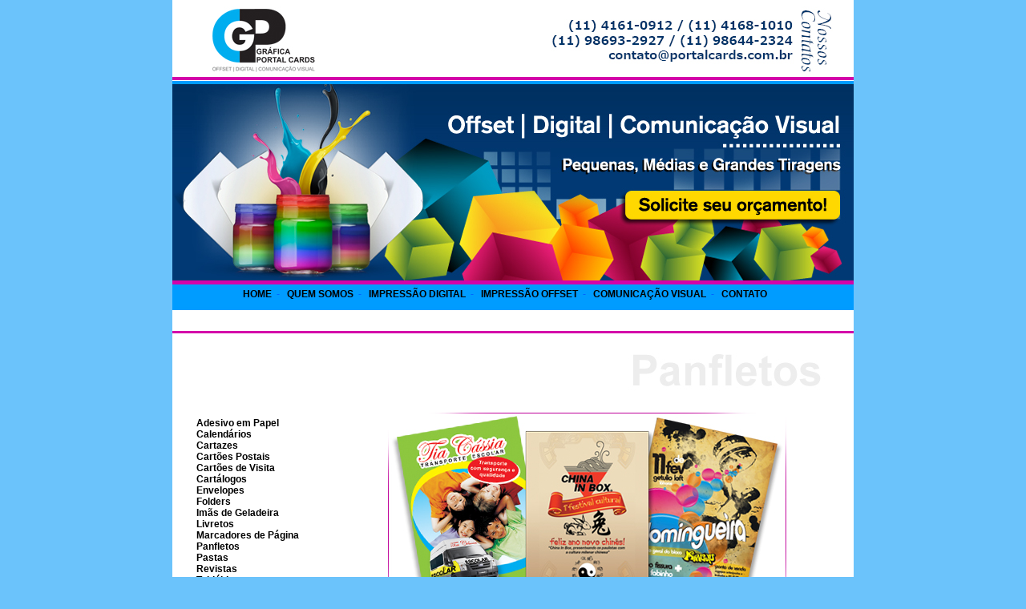

--- FILE ---
content_type: text/html
request_url: https://graficaportalcards.com.br/Site/panfletos.html
body_size: 18189
content:
<html>
<head>
<title>Gráfica Portal Cards - HOME - Gráfica em Barueri - Especializada em impressão digital, impressão offset, comunicação visual, Cart&otilde;es de Visita, Panfletos, Banners , Adesivos, Imantados, cartao de visita - grafica rapida em Barueri - Tels: (11)4161-0912 ou (11)4168-1010</title>
<link rel="shortcut icon" href="imagens/783554.ico" type="image/x-icon"/>
<meta http-equiv="Content-Type" content="text/html; charset=iso-8859-1">
<meta name="keywords" content="grafica em barueri, grafica barueri, grafica na cidade de barueri, grafica em regiao de alphaville, convites, convite de casamento, convites de casamento, convite Barueri, convite simples, convite moderno, casamento, festa de casamento, modelos de convites, convites diferentes, convites classicos, convite de festa, convite de casamento, convite personalizado, modelo de convite, , grafica convites, convite de bodas, convite lançamento, acessórios convite, noiva, casar, criação de convites, convite com envelope, convite simples, bodas de ouro, convite carta">
<meta name="keywords" content="gráfica especializada na produção de convites de casamento, modelos simples, envelopes, convites mais tradicionais, convites tradicionais, convite no prazo de 24 horas, convite 24 horas, convites postais, auxiliamos gratuitamente na produção de layouts, modelos simples com envelope">
<meta name="keywords" content="gráfica em barueri, grafica barueri, grafica em barueri, barueri grafica, grafica zona oeste, grafica em são paulo, grafica portal cards, portal cards, portal card, grafica cards, grafica portal, grafica impressão, grafica offset, grafica região de barueri, grafica jardim graziela, jardim graziela">
<meta name="keywords" content="gráfica no jd graziela, impressão grafica, grafica, xerox em barueri, xerox preto e branco, modelos de folders, modelos de pastas com bolsa, modelos de pastas com orelha, modelos de faixas, modelos de tablóides, modelos de cartõews de vita, modelos de banner">
<meta name="keywords" content="impressão digital, impressão offset, comunicação visual, propaganda, publicidade e propaganda, comunicação visual, identidade visual, logotipos, impressos,logos, criação de logos, layout gratuito, materiais impressos, impressões em geral, materiais gráficos, portifólio materias gráficos, portifólio portal cards">
<meta name="keywords" content="cartão de visita, cartões de visita, cartão de visita moderno, cartão de visita bonito, cartão de visita elegante, papel cartão de visita, cartão de visita impresso, cartão de visita brilho frente, cartão de visita verniz localizado, cartão de visita v total, cartão de visita uv, cartão de visita uv total, cartão de visita verniz, cartão de visita fosco, cartão de visita laminado, cartão de visita simples, cartão de visita verniz localizado">
<meta name="keywords" content="gráfica tabloides, grafica impressão tabloides, tabloides de supermercado, tabloides, encartes para supermercados, folhinhas para supermercado, panfleto para supermercado, impressos para supermercado, calendarios, impressão de calendarios, calendarios personalizados, calendarios especiais, calendarios de visita, calendarios de mesa, calendarios especiais, calendario">
<meta name="keywords" content="grafica de barueri, panfletos, panfletos impressos, adesivo em papel, impressão de adesivo, adesivo impresso, adesivamento de carros, adesivamento de veículos, adesivos para geladeira, adesivos promocionais, adesivo de promoção, adesivo de empresa, adesivo, adesivos, adesivos de vinil, adesivos plásticos, adesivos plasticos, adesivos coloridos, adesivos de promoção">
<meta name="keywords" content="imas para geladeira, imas para automoveis, imantados para veiculos, ima para veiculos, manta magnetica, adesivo magnetico, panfletos, panfletos promocionais, promoção de panfletos, banners grande, banner grande, banner, impressão faixa de time, banner de aniversario, banner de casamento, banner de comemoração">
<meta name="keywords" content="banner de aniversario, banner, banners, banner de empresa, comunicação banner, layout banner, banner de aniversario, banner data especial, banner comemorações, etiquetas, etiquets adesivas, etiquetqas de papel, etiquetascom cola, etiquetas colante, etiquetas auto adesivas, livretos, marcadores de pagina, marca paginas, impressão marca paginas, pastas com orelha, pastas com bolsas, pasta com bolsa ,pasta simples, revistas, impressão de revista">
<meta name="keywords" content="marca paginas, lembrancinhas de aniversario, lembrancinhas de casamento, lembrancinhas de festa, lenbranças, lembrnacinhas, material promocional, material de divulgação, papel timbrado, papeis timbrados, talões de recibo, talões de controle, taloes, talões impressos, talão, cartazes, cartaz, cartaz gráfica, impressão de banner, impressão de cartaz">
<meta name="keywords" content="trabalhos escolares, trabalhos universitarios, impressão de trabalhos escolares, impressão de trabalhos universitarios, inpressões, impressão de manuais, impressão de manual, impressão de cardapio, impressão de cardapios, impressão de menu, impressão de cardapio de restaurante, impressão de folha sulfite, impressão preto e branco, placas de pvc, placas de vinil, placa de plastico, placa com estrutua metalica, placa com estruturas metalicas, placas com estruturas">
<meta name="keywords" content="adesivo de recorte, adesivo de gas, adesivo de agua, adesivo barato, adesivo com recorte,adesivo impresso, faixa de plastico, faixa homenagem, faixa de lona, faixa impressa, faixa de comemoração, Tels: (11) 4161-0912, (11) 4168-1010, Cels: (11) 86442324, (11) 86442261, Rua: Birigui, 468 - Jd. Graziela - Barueri -SP, barueri, Barueri, BARUERI, centro de barueri, impressões em barueri, impressão em barueri, barueri">
<meta name="keywords" content="grafica portal cards, grafica Barueri, grafica proximo a aplaville, grafica perto de alphaville, grafica proximaa alphaville, envelopes, envelopes impressos, envelopes personalizados, envelope, envelope, mala direta, propaganda e marketing, divulgação">
<meta name="description" content=" Gráfica Portal Cards - Gráfica em Barueri - Fone: (11) 4161-0912  ou (11) 4168-1010 - Rua: Birigui, Jardim Graziela, Barueri - SP">
<style type="text/css">
<!--
.endereco {
	font-family: Arial, Helvetica, sans-serif;
	font-size: 10px;
	font-style: normal;
	line-height: normal;
	font-weight: normal;
	font-variant: normal;
	text-transform: none;
	color: #003;
	text-decoration: none;
}
.cadastre-se {
	font-family: Arial, Helvetica, sans-serif;
	font-size: 10px;
	font-style: normal;
	line-height: normal;
	font-weight: bold;
	font-variant: normal;
	text-transform: none;
	color: #999;
	text-decoration: none;
}
.jogo_palavras {
	font-family: Arial, Helvetica, sans-serif;
	font-size: 11px;
	font-style: normal;
	line-height: normal;
	font-weight: normal;
	font-variant: normal;
	text-transform: none;
	color: #999;
	text-decoration: none;
}
.telefones {
	font-family: Arial, Helvetica, sans-serif;
	font-size: 14px;
	font-style: normal;
	line-height: normal;
	font-weight: normal;
	font-variant: normal;
	text-transform: none;
	color: #039;
	text-decoration: none;
}
.login_form {
	font-family: Arial, Helvetica, sans-serif;
	font-size: 12px;
	color: #000;
	background-color: transparent;
	border-top-style: none;
	border-right-style: none;
	border-bottom-style: none;
	border-left-style: none;
	width: 100px;
}
.missao {
	font-family: Arial, Helvetica, sans-serif;
	font-size: 12px;
	font-style: normal;
	line-height: normal;
	font-weight: normal;
	font-variant: normal;
	text-transform: none;
	color: #666;
	text-decoration: none;
	text-align: justify;
	letter-spacing: 0em;
	text-indent: 0;
	vertical-align: 0%;
	line-height:1.3;
}

-->
</style>
<link href="estilo.css" rel="stylesheet" type="text/css">
</head>
<body class="backgroundindex" leftmargin="0" topmargin="30" marginwidth="0" marginheight="0" oncontextmenu="return false">
<table id="Table_01" width="850" height="760" border="0" cellpadding="0" cellspacing="0" align="center">
        <tr>
            <td colspan="2" background="images/index_01.jpg" width="850" height="105" valign="top">
                <table id="Table_" width="850" height="760" border="0" cellpadding="0" cellspacing="0" align="center">
                    <tr>
                        <td colspan="2" background="images/index_01.jpg" width="850" height="105" valign="top"></td>
                    </tr>
                    <tr>
                        <td colspan="2"><img src="images/banner9.jpg" width="850" height="245" usemap="#Map3" border="0"></td>
                    </tr>
                    <tr>
                        <td colspan="2" background="images/index_03.jpg" width="850" height="63">
                            <table width="830" border="0">
                                <tr>
                                    <td width="830" height="5" valign="top"></td>
                                </tr>
                                <tr>
                                    <td width="830" height="55" valign="top" align="center">
                                        <div class="contatoform" >
                                            <a href="index.html" class="contatoform">HOME</a>&nbsp;&nbsp;-&nbsp;&nbsp; 
                                            <a href="quem_somos.html" class="contatoform">QUEM SOMOS</a>&nbsp;&nbsp;-&nbsp;&nbsp;
                                            <a href="cartoes_de_visita_digital.html" class="contatoform">IMPRESSÃO DIGITAL</a>&nbsp;&nbsp;-&nbsp;&nbsp;
                                            <a href="adesivos_em_papel.html" class="contatoform">IMPRESSÃO OFFSET</a>&nbsp;&nbsp;-&nbsp;&nbsp;
                                            <a href="adesivo_de_recorte.html" class="contatoform">COMUNICAÇÃO VISUAL</a>&nbsp;&nbsp;-&nbsp;&nbsp;
                                            <a href="contato.html" class="contatoform">CONTATO</a>
                                        </div>
                                    </td>	
                                </tr>
                            </table>
                        </td>
                    </tr>
                    <tr>
                        <td background="images/panfletos_04.jpg" width="850" height="415" valign="top">
                            <table width="850" border="0">
                                <tr>
                                    <td width="25">&nbsp;</td>
                                    <td width="200">&nbsp;</td>
                                    <td width="625">&nbsp;</td>
                                </tr>
                                <tr>
                                    <td rowspan="2" height="401">&nbsp;</td>
                                    <td rowspan="2" align="left">
                                        <a href="adesivos_em_papel.html" class="contatoform">Adesivo em Papel</a><br>
                                        <a href="calendario.html" class="contatoform">Calendários</a><br>
                                        <a href="cartazes_offset.html" class="contatoform">Cartazes</a><br>
                                        <a href="cartao_postal.html" class="contatoform">Cartões Postais</a><br>
                                        <a href="cartao_de_visitaoffset.html" class="contatoform">Cartões de Visita</a><br>
                                        <a href="catalogo_offset.html" class="contatoform">Cartálogos</a><br>
                                        <a href="envelopes.html" class="contatoform">Envelopes</a><br>
                                        <a href="folders.html" class="contatoform">Folders</a><br>
                                        <a href="imas_para_geladeira.html" class="contatoform">Imãs de Geladeira</a><br>
                                        <a href="livreto.html" class="contatoform">Livretos</a><br>
                                        <a href="marcadores_de_pagina.html" class="contatoform">Marcadores de Página</a><br>
                                        <a href="panfletos.html" class="contatoform">Panfletos</a><br>
                                        <a href="pastas_offset.html" class="contatoform">Pastas</a><br>
                                        <a href="revista.html" class="contatoform">Revistas</a><br>
                                        <a href="encartes_para_supermercados_tabloides.html" class="contatoform">Tablóides</a><br>
                                        <a href="taloes.html" class="contatoform">Talões</a><br>
                                        <a href="timbrado.html" class="contatoform">Timbrados</a><br>
                                    </td>
                                    <td height="277">&nbsp;</td>
                                </tr>
                                <tr>
                                	<td>
                                        <table width="625" border="0">
                                            <tr>
                                                <td width="60">&nbsp;</td>
                                                <td width="500">&nbsp;</td>
                                                <td width="25">&nbsp;</td>
                                            </tr>
                                            <tr>
                                                <td>&nbsp;</td>
                                                <td class="descricao_texto">
                                                    Dispon&iacute;veis nos formatos 10 x 15 e 15 x 21 cm<BR>
                                                    Impressos no papel   couch&ecirc; nas gramaturas: 90 / 120/ 150 gr<BR>
                                                    Explore cores e imagens. Consulte   quantidade m&iacute;nima.
                                                </td>
                                                <td>&nbsp;</td>
                                            </tr>
                                            <tr>
                                                <td>&nbsp;</td>
                                                <td>&nbsp;</td>
                                                <td>&nbsp;</td>
                                            </tr>
										</table>
									</td>
								</tr>
							</table>
                        </td>
                    </tr>
                    <tr>
                        <td background="images/pastas_offset_05.jpg" width="850" height="94">
                            <table width="847" border="0">
                                <tr>
                                    <td width="21" height="9"></td>
                                    <td width="806"></td>
                                    <td width="6"></td>
                                </tr>
                                <tr>
                                    <td height="44">&nbsp;</td>
                                    <td class="jogo_palavras"><a href="cartao_de_visitaoffset.html">Cart&atilde;o de visita,</a> <a href="placas_em_pvc.html">cart&atilde;o PVC,</a><a href="cartao_de_visitaoffset.html"> Cart&atilde;o Verniz Localizado,</a> <a href="cartao_de_visitaoffset.html">Cart&atilde;o Verniz Fotogr&aacute;fico,</a><a href="crachas.html"> Crach&aacute;s,</a> <a href="panfletos.html">panfletos,</a> <a href="adesivos_em_papel.html">adesivos,</a> <a href="calendario.html">calend&aacute;rios,</a> <a href="cartazes_offset.html">cartazes,</a> <a href="envelopes.html">envelopes,</a> <a href="timbrado.html">papel timbrado,</a> <a href="folders_digital.html">folders,</a> <a href="folders.html">folhetos,</a> <a href="imas_para_geladeira.html">im&atilde;s para geladeiras ,</a> <a href="marcadores_de_pagina.html">marcadores de p&aacute;ginas,</a><a href="pastas_offset.html"> pastas com bolsa,</a><a href="pastas_offset.html"> pastas com orelhas,</a><a href="faixas.html"> faixas,</a><a href="banner_visual.html"> banners,</a> <a href="placas_em_pvc.html"> placas,</a><a href="imantados_para_veiculos.html">imantados para ve&iacute;culos,</a><a href="cartao_postal.html"> postais,</a><a href="encartes_para_supermercados_tabloides.html"> tabl&oacute;ides,</a><a href="encartes_para_supermercados_tabloides.html"> encartes para supermercados,</a><a href="catalogo_offset.html"> cat&aacute;logos,</a><a href="cartao_postal.html"> mala-direta,</a><a href="digital.html"> impress&atilde;o digital,</a><a href="offset.html"> gr&aacute;fica offset,</a><a href="visual.html"> comunica&ccedil;&atilde;o visual Barueri,</a><a href="quem_somos.html"> gr&aacute;fica em   Barueri.</a></td>
                                    <td>&nbsp;</td>
                                </tr>
                            </table>
                        </td>
                    </tr>
                    <tr>
                        <td width="849" height="72">
                            <img src="images/index_06.jpg" width="850" height="72" alt="" usemap="#Map2">
                        </td>
					</tr>
                </table>
			</td>
        </tr>
    </table>
    <map name="Map2">
    	<area shape="rect" coords="105,13,132,42" href="http://www.facebook.com/grafica.portalcards/" target="_blank">
        <area shape="rect" coords="67,13,95,42" href="http://twitter.com/portalcards/" target="_blank">
    </map>
    <map name="Map">
      <area shape="rect" coords="31,11,219,69" href="social.html">
      <area shape="rect" coords="238,10,422,68" href="club_vip.html">
      <area shape="rect" coords="436,9,623,66" href="sugestoes.html">
      <area shape="rect" coords="635,10,820,68" href="faca_parte.html">
      <area shape="rect" coords="668,73,767,93" href="faca_parte.html">
      <area shape="rect" coords="473,73,572,94" href="sugestoes.html">
      <area shape="rect" coords="34,72,203,89" href="social.html">
      <area shape="rect" coords="274,70,368,94" href="club_vip.html">
	</map>
    <map name="Map3">
  <area shape="rect" coords="564,133,833,169" href="contato.html">
</map>
</body>
</html>

--- FILE ---
content_type: text/css
request_url: https://graficaportalcards.com.br/Site/estilo.css
body_size: 3013
content:
.jogo_palavras {
	font-family: Arial, Helvetica, sans-serif;
	font-size: 10px;
	font-style: normal;
	line-height: normal;
	font-weight: normal;
	font-variant: normal;
	text-transform: none;
	color: #999;
	text-decoration: none;
}
.backgroundpages {
	background-attachment: scroll;
	background-color: 64c0fb;
	background-image: url(imagens%5Ctira10.jpg);
	background-repeat: repeat-x;
}

.backgroundindex {
	background-attachment: scroll;
	background-color: 6bc3fb;
	background-image: url(imagens/tira9.jpg);
	background-repeat: repeat-x;
}

.login_form {
	font-family: Arial, Helvetica, sans-serif;
	font-size: 12px;
	color: #000;
	background-color: transparent;
	border-top-style: none;
	border-right-style: none;
	border-bottom-style: none;
	border-left-style: none;
	width: 100px;
}
.texto_offset {
	font-family: Arial, Helvetica, sans-serif;
	font-size: 12px;
	font-style: normal;
	line-height: normal;
	font-weight: normal;
	font-variant: normal;
	text-transform: none;
	color: #666;
	text-align: justify;
}
.cadastre-se {
	font-family: Arial, Helvetica, sans-serif;
	font-size: 10px;
	font-style: normal;
	line-height: normal;
	font-weight: bold;
	font-variant: normal;
	text-transform: none;
	color: #999;
	text-decoration: none;
}
.descricao_texto {
	font-family: Arial, Helvetica, sans-serif;
	font-size: 13px;
	font-style: normal;
	line-height: normal;
	font-weight: bold;
	font-variant: normal;
	text-transform: none;
	color: #333;
	text-decoration: none;
}.empresa {
	font-family: Arial, Helvetica, sans-serif;
	font-size: 12px;
	font-style: normal;
	line-height: normal;
	font-weight: bold;
	font-variant: normal;
	text-transform: none;
	color: #333;
}
.caixa_form {
	font-family: Arial, Helvetica, sans-serif;
	font-size: 12px;
	font-style: normal;
	line-height: normal;
	font-weight: normal;
	font-variant: normal;
	text-transform: none;
	color: #333;
	border: 1px solid #44B4DA;
	width: 250px;
}
a:link {
	text-decoration: none;
	color: #000000;
	font-weight:bold;
}

a:visited {
	text-decoration: none;
	color: #000000;
	font-weight:bold
}
a:hover {
	text-decoration: underline;
	color: #000000;
	font-weight:bold
}
a:active {
	text-decoration: none;
	color: #000000;
	font-weight:bold
}
a {
	color: #F00;
}
.contatoform {
	font-family: Arial, Helvetica, sans-serif;
	font-size: 12px;
	font-style: normal;
	line-height: normal;
	font-weight: bold;
	font-variant: normal;
	text-transform: none;
	color: #06F;
	text-decoration: none;
	text-align: center;
}
.contatoendereco {
	font-family: Arial, Helvetica, sans-serif;
	font-size: 16px;
	font-style: normal;
	line-height: normal;
	font-weight: bold;
	font-variant: normal;
	text-transform: none;
	color: #C827A9;
	text-decoration: none;
	text-align: center;
}
.contatobirigui {
	font-family: Arial, Helvetica, sans-serif;
	font-size: 12px;
	font-style: normal;
	line-height: normal;
	font-weight: normal;
	font-variant: normal;
	text-transform: none;
	color: #C827A9;
	text-decoration: none;
	text-align: center;
}
